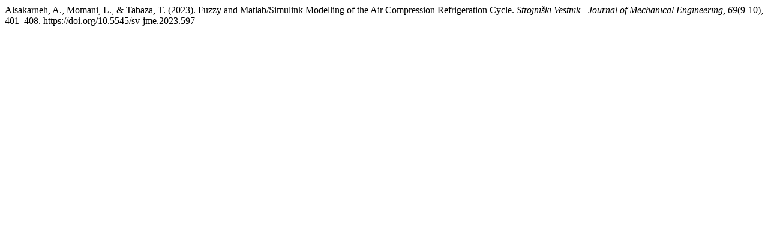

--- FILE ---
content_type: text/html; charset=UTF-8
request_url: https://ojs30.sv-jme.eu/index.php/sv-jme/citationstylelanguage/get/apa?submissionId=597&publicationId=597
body_size: 286
content:
<div class="csl-bib-body">
  <div class="csl-entry">Alsakarneh, A., Momani, L., &#38; Tabaza, T. (2023). Fuzzy and Matlab/Simulink Modelling of the Air Compression Refrigeration Cycle. <i>Strojniški Vestnik - Journal of Mechanical Engineering</i>, <i>69</i>(9-10), 401–408. https://doi.org/10.5545/sv-jme.2023.597</div>
</div>